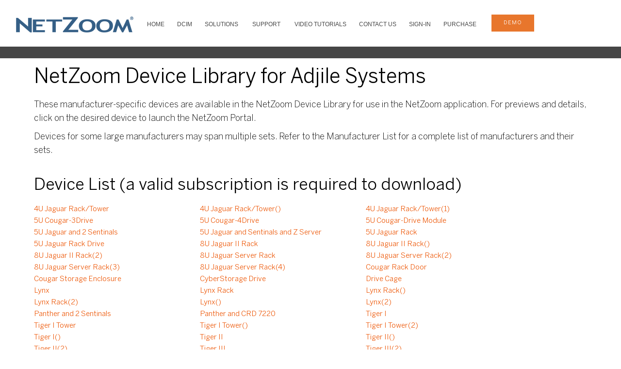

--- FILE ---
content_type: text/html
request_url: https://www.netzoom.com/support/products/Adjile%20Systems.html
body_size: 3851
content:
<!DOCTYPE html>
<html dir="ltr" lang="en-US">
<head>
<head id="Head1" runat="server">
    <meta charset="UTF-8">
    <meta http-equiv="X-UA-Compatible" content="IE=edge">
    <meta name="viewport" content="width=device-width, initial-scale=1.0">
<title>NetZoom Device Library for Adjile Systems</title>
<meta name="description" content="NetZoom Device Library for Adjile Systems">	
<link rel="shortcut icon" href="https://storage.googleapis.com/nzpublic/nzgraphics/img/favicons/netzoom.ico">
<link rel="icon" type="image/ico" href="https://storage.googleapis.com/nzpublic/nzgraphics/img/favicons/netzoom.ico"> 
   
    <!-- StyleSheets
    ============================================= -->

    <!-- Twitter Bootstrap -->
    <link rel="stylesheet" href="../../assets/lib/bootstrap/dist/css/bootstrap.min.css">
    
    <!-- Library Stylesheets -->
    <link rel='stylesheet' href='https://fonts.googleapis.com/css?family=Source+Sans+Pro:400,300,700'>
    <link rel="stylesheet" href="../../assets/lib/animsition/dist/css/animsition.min.css">
    <link rel="stylesheet" href="../../assets/lib/fontawesome/css/font-awesome.min.css">
    <link rel="stylesheet" href="../../assets/lib/ionicons/css/ionicons.css">
    <link rel="stylesheet" href="../../assets/lib/magnific-popup/dist/magnific-popup.css">
    

<link rel="stylesheet" type="text/css" href="../../assets/lib/flexslider/flexslider.css">
<link rel="stylesheet" type="text/css" href="../../assets/lib/owlcarousel/owl-carousel/owl.carousel.css">
<link rel="stylesheet" type="text/css" href="../../assets/lib/owlcarousel/owl-carousel/owl.theme.css">
<link rel="stylesheet" type="text/css" href="../../assets/lib/owlcarousel/owl-carousel/owl.transitions.css">
    <!-- Custom Template Styles -->
    <link rel="stylesheet" href="../../assets/css/main-correction.css?03Jan2022">
    <link rel="stylesheet" href="../../assets/css/colors/blue.css"> 
 </head>
<body data-spy="scroll" data-target="#main-nav-collapse" data-offset="100">
<!-- Wrapper & Preloader
============================================= -->
<div id="zwrapper">
<section id="topNavBar" class="nav-wrapper solid">
<div>
  <div id="menuzord" class="menuzord red"> <a href="../../index.html" class="menuzord-brand"> <img src="https://storage.googleapis.com/nzpublic/nzgraphics/img/logos/NetZoom.png" alt="Click to return to Home page" title="Click to return to Home page" "=""> </a>
       <ul class="menuzord-menu">
      <li><a href="../../index.html">HOME</a>
      </li>    
      <li><a href="../../products/netzoom-enterprises.html" title="Visual Data Center Infrastructure Management">DCIM</a>
      </li>
      <li><a href="../../products/IT-management.html" title="DCIM Solutions">SOLUTIONS</a>
			<ul class="dropdown">
			    <li><a href="../../products/IT-management.html">IT Management</a></li>
			    <li><a href="../../products/facility-management.html">Facility Management</a></li>
				<li><a href="../../products/inventory-asset-management.html">Asset Management</a></li>
				<li><a href="../../products/cable-connectivity.html">Connectivity Management </a></li>
				<li><a href="../../products/capacity-management.html">Capacity Management </a></li>
				<li><a href="../../products/operational-management-productivity.html">Operations Management </a></li>
				<li><a href="../../products/change-management.html">Change Management</a></li>
				<li><a href="../../products/business-service-management.html ">Business Service Management </a></li>
				<li><a href="../../products/helpdesk-simplified-service.html">Service Desk</a></li>
				<li><a href="../../products/forensic-logs-risk-management.html">Risk Management</a></li>
				<li><a href="../../products/out-of-box.html">3rd Party Integrations</a></li>
				<li><a href="../../products/federal-compliance-DCOI.html">DCOI</a></li>
			</ul>
		</li>
      <li><a href="../../support/faq.html" title="DCIM Customer Services and Support">SUPPORT</a>
			<ul class="dropdown">
				<li><a href="../../support/faq.html">FAQ/Knowledgebase</a></li>
				<li><a href="../../support/netzoom-device-library.html">NetZoom Device Library</a></li>
				<li><a href="../../support/professional-services.html">Professional Services</a></li>
				<li><a href="../../support/implementation-services.html">Implementation Services</a></li>
				<li><a href="../../support/classroom-training.html">Classroom Training</a></li>
				<li><a href="../../support/netzoom-services.html">NetZoom Services</a></li>				
			</ul>
		</li>
      <li><a href="../../support/Tutorials-and-Training-Videos.html" title="DCIM Training Videos">VIDEO TUTORIALS </a>
                                </li>
                                <li class="space"><a href="../../about/contactus.html">Contact Us</a>
                                </li>
                                <li><a href="https://service.netzoom.com" target="_blank" alt="Subscription is required to download" title="Subscription is required to download">Sign-In</a>
                                </li>
                                <li><a href="../../products/nzenterprise-purchase.html">Purchase</a>
                                </li>
                                <li class="contact-info item">
                                <a href="../../products/schedule-demo.html" class="btn cta6demobtn text-align:center">demo</a>
                                </li>
    </ul>
  </div>
</div>
	<div class="cta12">
		<div>
    	</div>
</div>	
     
</section>
    <!--/nav-wrapper-->
    <!--Header-->
            <!--Header-->

<!-- Your section starts -->
   <section class="section-contentinner">
    <div class="container-fluid">
        <div class="row">
                <div class="container sectionwhite">
                    <h1>NetZoom Device Library for Adjile Systems</h1>
					<p>These manufacturer-specific devices are available in the NetZoom Device Library for use in the NetZoom application. For previews and details, click on the desired device to launch the NetZoom Portal.</p>
					<p><p>Devices for some large manufacturers may span multiple sets. Refer to the Manufacturer List for a complete list of manufacturers and their sets.</p>
                </div>
        </div>
    </div>
</section>
   <section id="about" class="section-content">
	<div class="container productslink">
	<h2>Device List (a valid subscription is required to download)</h2>
			<div id="Products">
	
	<div><a style="list-style-type:none; width: 30%; float:left" title="Download Product" target="_blank" href="https://service.netzoom.com">4U Jaguar Rack/Tower</a></div><div><a style="list-style-type:none; width: 30%; float:left" title="Download Product" target="_blank" href="https://service.netzoom.com">4U Jaguar Rack/Tower()</a></div><div><a style="list-style-type:none; width: 30%; float:left" title="Download Product" target="_blank" href="https://service.netzoom.com">4U Jaguar Rack/Tower(1)</a></div><div><a style="list-style-type:none; width: 30%; float:left" title="Download Product" target="_blank" href="https://service.netzoom.com">5U Cougar-3Drive</a></div><div><a style="list-style-type:none; width: 30%; float:left" title="Download Product" target="_blank" href="https://service.netzoom.com">5U Cougar-4Drive</a></div><div><a style="list-style-type:none; width: 30%; float:left" title="Download Product" target="_blank" href="https://service.netzoom.com">5U Cougar-Drive Module</a></div><div><a style="list-style-type:none; width: 30%; float:left" title="Download Product" target="_blank" href="https://service.netzoom.com">5U Jaguar and 2 Sentinals</a></div><div><a style="list-style-type:none; width: 30%; float:left" title="Download Product" target="_blank" href="https://service.netzoom.com">5U Jaguar and Sentinals and Z Server</a></div><div><a style="list-style-type:none; width: 30%; float:left" title="Download Product" target="_blank" href="https://service.netzoom.com">5U Jaguar Rack</a></div><div><a style="list-style-type:none; width: 30%; float:left" title="Download Product" target="_blank" href="https://service.netzoom.com">5U Jaguar Rack Drive</a></div><div><a style="list-style-type:none; width: 30%; float:left" title="Download Product" target="_blank" href="https://service.netzoom.com">8U Jaguar II Rack</a></div><div><a style="list-style-type:none; width: 30%; float:left" title="Download Product" target="_blank" href="https://service.netzoom.com">8U Jaguar II Rack()</a></div><div><a style="list-style-type:none; width: 30%; float:left" title="Download Product" target="_blank" href="https://service.netzoom.com">8U Jaguar II Rack(2)</a></div><div><a style="list-style-type:none; width: 30%; float:left" title="Download Product" target="_blank" href="https://service.netzoom.com">8U Jaguar Server Rack</a></div><div><a style="list-style-type:none; width: 30%; float:left" title="Download Product" target="_blank" href="https://service.netzoom.com">8U Jaguar Server Rack(2)</a></div><div><a style="list-style-type:none; width: 30%; float:left" title="Download Product" target="_blank" href="https://service.netzoom.com">8U Jaguar Server Rack(3)</a></div><div><a style="list-style-type:none; width: 30%; float:left" title="Download Product" target="_blank" href="https://service.netzoom.com">8U Jaguar Server Rack(4)</a></div><div><a style="list-style-type:none; width: 30%; float:left" title="Download Product" target="_blank" href="https://service.netzoom.com">Cougar Rack Door</a></div><div><a style="list-style-type:none; width: 30%; float:left" title="Download Product" target="_blank" href="https://service.netzoom.com">Cougar Storage Enclosure</a></div><div><a style="list-style-type:none; width: 30%; float:left" title="Download Product" target="_blank" href="https://service.netzoom.com">CyberStorage Drive</a></div><div><a style="list-style-type:none; width: 30%; float:left" title="Download Product" target="_blank" href="https://service.netzoom.com">Drive Cage</a></div><div><a style="list-style-type:none; width: 30%; float:left" title="Download Product" target="_blank" href="https://service.netzoom.com">Lynx</a></div><div><a style="list-style-type:none; width: 30%; float:left" title="Download Product" target="_blank" href="https://service.netzoom.com">Lynx Rack</a></div><div><a style="list-style-type:none; width: 30%; float:left" title="Download Product" target="_blank" href="https://service.netzoom.com">Lynx Rack()</a></div><div><a style="list-style-type:none; width: 30%; float:left" title="Download Product" target="_blank" href="https://service.netzoom.com">Lynx Rack(2)</a></div><div><a style="list-style-type:none; width: 30%; float:left" title="Download Product" target="_blank" href="https://service.netzoom.com">Lynx()</a></div><div><a style="list-style-type:none; width: 30%; float:left" title="Download Product" target="_blank" href="https://service.netzoom.com">Lynx(2)</a></div><div><a style="list-style-type:none; width: 30%; float:left" title="Download Product" target="_blank" href="https://service.netzoom.com">Panther and 2 Sentinals</a></div><div><a style="list-style-type:none; width: 30%; float:left" title="Download Product" target="_blank" href="https://service.netzoom.com">Panther and CRD 7220</a></div><div><a style="list-style-type:none; width: 30%; float:left" title="Download Product" target="_blank" href="https://service.netzoom.com">Tiger I</a></div><div><a style="list-style-type:none; width: 30%; float:left" title="Download Product" target="_blank" href="https://service.netzoom.com">Tiger I Tower</a></div><div><a style="list-style-type:none; width: 30%; float:left" title="Download Product" target="_blank" href="https://service.netzoom.com">Tiger I Tower()</a></div><div><a style="list-style-type:none; width: 30%; float:left" title="Download Product" target="_blank" href="https://service.netzoom.com">Tiger I Tower(2)</a></div><div><a style="list-style-type:none; width: 30%; float:left" title="Download Product" target="_blank" href="https://service.netzoom.com">Tiger I()</a></div><div><a style="list-style-type:none; width: 30%; float:left" title="Download Product" target="_blank" href="https://service.netzoom.com">Tiger II</a></div><div><a style="list-style-type:none; width: 30%; float:left" title="Download Product" target="_blank" href="https://service.netzoom.com">Tiger II()</a></div><div><a style="list-style-type:none; width: 30%; float:left" title="Download Product" target="_blank" href="https://service.netzoom.com">Tiger II(2)</a></div><div><a style="list-style-type:none; width: 30%; float:left" title="Download Product" target="_blank" href="https://service.netzoom.com">Tiger III</a></div><div><a style="list-style-type:none; width: 30%; float:left" title="Download Product" target="_blank" href="https://service.netzoom.com">Tiger III(2)</a></div><div><a style="list-style-type:none; width: 30%; float:left" title="Download Product" target="_blank" href="https://service.netzoom.com">Tiger III(3)</a></div><div><a style="list-style-type:none; width: 30%; float:left" title="Download Product" target="_blank" href="https://service.netzoom.com">Tiger III(4)</a></div><div><a style="list-style-type:none; width: 30%; float:left" title="Download Product" target="_blank" href="https://service.netzoom.com">Ultra 308</a></div></div>
	</div>
	<div class="breakingspace"></div>
	<div class="container productslink breakingspaceproducts">
	
	<a href="../netzoom-device-library.html" style="font-size:28px;color:#337ab7">Back to Manufacturer List</a>

	</div>	
</section>



<!-- Your section ends -->

<section class="breakingspace"></section>
<section class="breakingspace"></section>
<section class="breakingspace"></section>

    <!--footer-->
<!-- ========================================
			Contact
========================================== -->

<!--noindex:begin-->
<footer class="nz-footer section bg--dark-gray-3">
	<nav class="content-container">
		<div class="nz-footer__first clearfix">
		<div class="l-region">
		<div class="block nz-footer__menulinks">
			<div class="menu-block-wrapper">
				<ul class="link-list link-list--inline">
				  <li><a href="../../partnering/reseller-opportunities.html">Resellers</a></li>
				  <li><a href="../../resellerlist/integrators-government.html">Integrators and Government Resellers</a></li>
				  <li><a href="../../about/index.html">About Us</a></li>
				  <li><a href="../../about/contactus.html">Contact Us</a></li>
				</ul>
			</div>
		</div>
		<div class="block nz-footer__links">
			<div>
				<div>
					<ul class="link-list link-list--inline ">
						  <li><a href="../../unsubscribe/unsubscribe.html">Unsubscribe </a></li>
						  <li><a href="../../about/careers.html">Careers </a></li>
						  <li><a href="../../about/newsevents.html">News and Events </a></li>
						  <li><a href="../../legal/termsofuse.html">Terms of Use </a></li>
						  <li><a href="../../legal/privacy.html">Privacy </a></li>
						  <li><a href="../../blogpost/blog.html">Blog </a></li>
					</ul>
				</div>
			</div>
		</div>
			</div>
		</div>

		<div class="nz-footer__second clearfix">
			<div>
				<div class="block nz-footer__social">
					<div>
						<div>
							<ul class="link-list link-list--inline">
							 <a href="../../about/index.html">
                    <li><img src="https://storage.googleapis.com/nzpublic/nzgraphics/img/logos/NetZoom-Data-Center-Software-Seal.png" border="0" alt=""></li>
                    </a>
							</ul>
						</div>
					</div>
				</div>

			</div>
		</div>
				<div class="nz-footer__third clearfix">
			<div>
				<div class="block nz-footer__social">
					<div>
						<div>
							<ul class="link-list link-list--inline">
							  <li><a href="https://twitter.com/NetZoomDC?s=03" target="_blank" class="twitter"><i class="fa fa-twitter"></i></a> </li>
							  <li><a href="https://www.linkedin.com/company/altima-technologies" target="_blank" class="linkedin"><i class="fa fa-linkedin"></i></a> </li>
							  <li><a href="https://plus.google.com/+AltimatechDataCenterSolutions" target="_blank" class="google"><i class="fa fa-google-plus"></i></a></li>
							</ul>
						</div>
					</div>
				</div>
				<div class="block nz-footer__social">
					<div>
						<div>
							<ul class="link-list link-list--inline">
							  <li><p>&copy; 2000-2026 NetZoom, Inc. All Rights Reserved.</p></li>
							</ul>
						</div>
					</div>
				</div>

			</div>
		</div>
</nav>
</footer>

</div><!--/#zwrapper-->
<!-- Offcanvas Elements
============================================= -->

<!-- Javascripts
============================================= -->

<script src="../../assets/lib/components-modernizr/modernizr.js"></script>
<script src="../../assets/lib/jquery/dist/jquery.js"></script>
<script src="../../assets/lib/bootstrap/dist/js/bootstrap.js"></script>
<script src="../../assets/lib/imagesloaded/imagesloaded.pkgd.min.js"></script>
<script src="../../assets/lib/animsition/dist/js/animsition.min.js"></script>
<script src="../../assets/lib/magnific-popup/dist/jquery.magnific-popup.js"></script>
<script src="../../assets/lib/flexslider/jquery.flexslider.js"></script>
<script src="../../assets/lib/jquery.mb.ytplayer/dist/jquery.mb.YTPlayer.js"></script>
<script src="../../assets/lib/waypoints/lib/jquery.waypoints.min.js"></script>
<script src="../../assets/lib/waypoints/lib/shortcuts/inview.min.js"></script>
<script src="../../assets/lib/isotope/dist/isotope.pkgd.min.js"></script>
<script src="../../assets/lib/owlcarousel/owl-carousel/owl.carousel.js"></script>
<script src="../../assets/lib/countdown/dest/jquery.countdown.min.js"></script>
<script src="../../assets/lib/vide/dist/jquery.vide.js"></script>
<script src="../../assets/js/plugins.js"></script>
<script src="../../assets/js/main.js"></script>
</body>
</head></html>